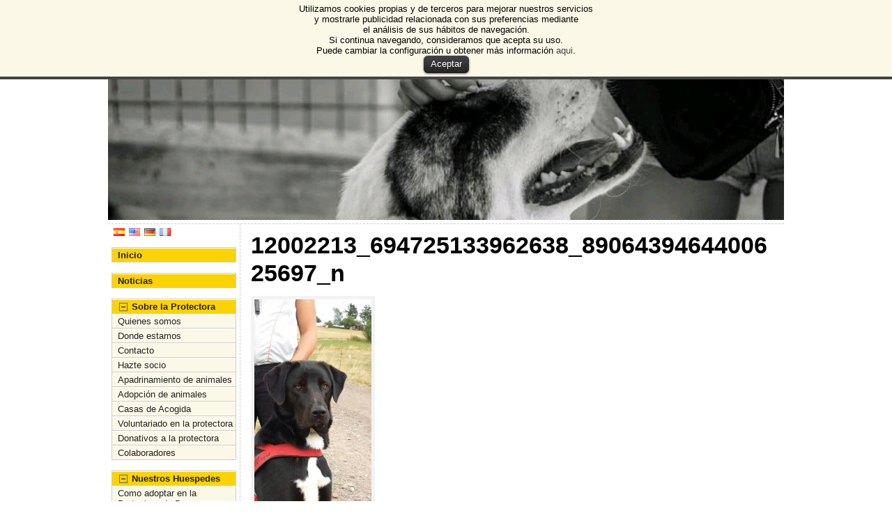

--- FILE ---
content_type: text/html; charset=UTF-8
request_url: https://protectoraburgos.es/nuestros-huespedes/otros-huespedes/los-que-ya-encontraron-familia/12002213_694725133962638_8906439464400625697_n/
body_size: 15369
content:
<!DOCTYPE html PUBLIC "-//W3C//DTD XHTML 1.0 Transitional//EN" "http://www.w3.org/TR/xhtml1/DTD/xhtml1-transitional.dtd">
<html xmlns="http://www.w3.org/1999/xhtml" lang="es">
<head>
<meta http-equiv="Content-Type" content="text/html; charset=UTF-8" />
 <title>12002213_694725133962638_8906439464400625697_n - Protectora de Animales de Burgos</title> <link rel="shortcut icon" href="https://protectoraburgos.es/wp-content/ata-images/new-favicon.ico" />
<link rel="profile" href="http://gmpg.org/xfn/11" />
<link rel="pingback" href="https://protectoraburgos.es/xmlrpc.php" />

<!-- This site is optimized with the Yoast SEO plugin v4.1 - https://yoast.com/wordpress/plugins/seo/ -->
<link rel="canonical" href="https://protectoraburgos.es/nuestros-huespedes/otros-huespedes/los-que-ya-encontraron-familia/12002213_694725133962638_8906439464400625697_n/" />
<!-- / Yoast SEO plugin. -->

<link rel='dns-prefetch' href='//static.addtoany.com' />
<link rel='dns-prefetch' href='//s.w.org' />
<link rel="alternate" type="application/rss+xml" title="Protectora de Animales de Burgos &raquo; Feed" href="https://protectoraburgos.es/feed/" />
<link rel="alternate" type="application/rss+xml" title="Protectora de Animales de Burgos &raquo; Feed de los comentarios" href="https://protectoraburgos.es/comments/feed/" />
<link rel="alternate" type="application/rss+xml" title="Protectora de Animales de Burgos &raquo; Comentario 12002213_694725133962638_8906439464400625697_n del feed" href="https://protectoraburgos.es/nuestros-huespedes/otros-huespedes/los-que-ya-encontraron-familia/12002213_694725133962638_8906439464400625697_n/feed/" />
		<script type="text/javascript">
			window._wpemojiSettings = {"baseUrl":"https:\/\/s.w.org\/images\/core\/emoji\/13.0.1\/72x72\/","ext":".png","svgUrl":"https:\/\/s.w.org\/images\/core\/emoji\/13.0.1\/svg\/","svgExt":".svg","source":{"concatemoji":"https:\/\/protectoraburgos.es\/wp-includes\/js\/wp-emoji-release.min.js?ver=56d39ba5bbf4e8d0ef9dd8f699b83869"}};
			!function(e,a,t){var n,r,o,i=a.createElement("canvas"),p=i.getContext&&i.getContext("2d");function s(e,t){var a=String.fromCharCode;p.clearRect(0,0,i.width,i.height),p.fillText(a.apply(this,e),0,0);e=i.toDataURL();return p.clearRect(0,0,i.width,i.height),p.fillText(a.apply(this,t),0,0),e===i.toDataURL()}function c(e){var t=a.createElement("script");t.src=e,t.defer=t.type="text/javascript",a.getElementsByTagName("head")[0].appendChild(t)}for(o=Array("flag","emoji"),t.supports={everything:!0,everythingExceptFlag:!0},r=0;r<o.length;r++)t.supports[o[r]]=function(e){if(!p||!p.fillText)return!1;switch(p.textBaseline="top",p.font="600 32px Arial",e){case"flag":return s([127987,65039,8205,9895,65039],[127987,65039,8203,9895,65039])?!1:!s([55356,56826,55356,56819],[55356,56826,8203,55356,56819])&&!s([55356,57332,56128,56423,56128,56418,56128,56421,56128,56430,56128,56423,56128,56447],[55356,57332,8203,56128,56423,8203,56128,56418,8203,56128,56421,8203,56128,56430,8203,56128,56423,8203,56128,56447]);case"emoji":return!s([55357,56424,8205,55356,57212],[55357,56424,8203,55356,57212])}return!1}(o[r]),t.supports.everything=t.supports.everything&&t.supports[o[r]],"flag"!==o[r]&&(t.supports.everythingExceptFlag=t.supports.everythingExceptFlag&&t.supports[o[r]]);t.supports.everythingExceptFlag=t.supports.everythingExceptFlag&&!t.supports.flag,t.DOMReady=!1,t.readyCallback=function(){t.DOMReady=!0},t.supports.everything||(n=function(){t.readyCallback()},a.addEventListener?(a.addEventListener("DOMContentLoaded",n,!1),e.addEventListener("load",n,!1)):(e.attachEvent("onload",n),a.attachEvent("onreadystatechange",function(){"complete"===a.readyState&&t.readyCallback()})),(n=t.source||{}).concatemoji?c(n.concatemoji):n.wpemoji&&n.twemoji&&(c(n.twemoji),c(n.wpemoji)))}(window,document,window._wpemojiSettings);
		</script>
		<style type="text/css">
img.wp-smiley,
img.emoji {
	display: inline !important;
	border: none !important;
	box-shadow: none !important;
	height: 1em !important;
	width: 1em !important;
	margin: 0 .07em !important;
	vertical-align: -0.1em !important;
	background: none !important;
	padding: 0 !important;
}
</style>
	<link rel='stylesheet' id='wp-post-styling-css'  href='https://protectoraburgos.es/wp-content/plugins/wp-post-styling/css/wp-post-styling.css?ver=56d39ba5bbf4e8d0ef9dd8f699b83869' type='text/css' media='all' />
<link rel='stylesheet' id='wp-block-library-css'  href='https://protectoraburgos.es/wp-includes/css/dist/block-library/style.min.css?ver=56d39ba5bbf4e8d0ef9dd8f699b83869' type='text/css' media='all' />
<link rel='stylesheet' id='catablog-stylesheet-css'  href='https://protectoraburgos.es/wp-content/plugins/catablog/css/catablog.css?ver=1.6.3' type='text/css' media='all' />
<link rel='stylesheet' id='cookielawinfo-style-css'  href='https://protectoraburgos.es/wp-content/plugins/cookie-law-info/css/cli-style.css?ver=1.5.2' type='text/css' media='all' />
<link rel='stylesheet' id='addtoany-css'  href='https://protectoraburgos.es/wp-content/plugins/add-to-any/addtoany.min.css?ver=1.16' type='text/css' media='all' />
<link rel='stylesheet' id='wp_dlmp_styles-css'  href='https://protectoraburgos.es/wp-content/plugins/download-monitor/page-addon/styles.css?ver=56d39ba5bbf4e8d0ef9dd8f699b83869' type='text/css' media='all' />
<link rel='stylesheet' id='flags_tpw_flags-css'  href='https://protectoraburgos.es/wp-content/plugins/transposh-translation-filter-for-wordpress/widgets/flags/tpw_flags.css?ver=0.9.2' type='text/css' media='all' />
<script type='text/javascript' src='https://protectoraburgos.es/wp-includes/js/jquery/jquery.min.js?ver=3.5.1' id='jquery-core-js'></script>
<script type='text/javascript' src='https://protectoraburgos.es/wp-includes/js/jquery/jquery-migrate.min.js?ver=3.3.2' id='jquery-migrate-js'></script>
<script type='text/javascript' src='https://protectoraburgos.es/wp-content/plugins/jquery-vertical-accordion-menu/js/jquery.hoverIntent.minified.js?ver=56d39ba5bbf4e8d0ef9dd8f699b83869' id='jqueryhoverintent-js'></script>
<script type='text/javascript' src='https://protectoraburgos.es/wp-content/plugins/jquery-vertical-accordion-menu/js/jquery.cookie.js?ver=56d39ba5bbf4e8d0ef9dd8f699b83869' id='jquerycookie-js'></script>
<script type='text/javascript' src='https://protectoraburgos.es/wp-content/plugins/jquery-vertical-accordion-menu/js/jquery.dcjqaccordion.2.9.js?ver=56d39ba5bbf4e8d0ef9dd8f699b83869' id='dcjqaccordion-js'></script>
<script type='text/javascript' id='addtoany-core-js-before'>
window.a2a_config=window.a2a_config||{};a2a_config.callbacks=[];a2a_config.overlays=[];a2a_config.templates={};a2a_localize = {
	Share: "Compartir",
	Save: "Guardar",
	Subscribe: "Suscribir",
	Email: "Correo electrónico",
	Bookmark: "Marcador",
	ShowAll: "Mostrar todo",
	ShowLess: "Mostrar menos",
	FindServices: "Encontrar servicio(s)",
	FindAnyServiceToAddTo: "Encuentra al instante cualquier servicio para añadir a",
	PoweredBy: "Funciona con",
	ShareViaEmail: "Compartir por correo electrónico",
	SubscribeViaEmail: "Suscribirse a través de correo electrónico",
	BookmarkInYourBrowser: "Añadir a marcadores de tu navegador",
	BookmarkInstructions: "Presiona «Ctrl+D» o «\u2318+D» para añadir esta página a marcadores",
	AddToYourFavorites: "Añadir a tus favoritos",
	SendFromWebOrProgram: "Enviar desde cualquier dirección o programa de correo electrónico ",
	EmailProgram: "Programa de correo electrónico",
	More: "Más&#8230;",
	ThanksForSharing: "¡Gracias por compartir!",
	ThanksForFollowing: "¡Gracias por seguirnos!"
};
</script>
<script type='text/javascript' defer src='https://static.addtoany.com/menu/page.js' id='addtoany-core-js'></script>
<script type='text/javascript' defer src='https://protectoraburgos.es/wp-content/plugins/add-to-any/addtoany.min.js?ver=1.1' id='addtoany-jquery-js'></script>
<script type='text/javascript' src='https://protectoraburgos.es/wp-content/plugins/catablog/js/catablog.lightbox.js?ver=1.6.3' id='catablog-lightbox-js'></script>
<script type='text/javascript' src='https://protectoraburgos.es/wp-content/plugins/cookie-law-info/js/cookielawinfo.js?ver=1.5.2' id='cookie-law-info-script-js'></script>
<script type='text/javascript' src='https://protectoraburgos.es/wp-content/themes/atahualpa/js/DD_roundies.js?ver=0.0.2a' id='ddroundies-js'></script>
<script type='text/javascript' src='https://protectoraburgos.es/wp-content/themes/atahualpa/js/jquery.cross-slide.js?ver=0.3.2' id='crossslide-js'></script>
<script type='text/javascript' src='https://protectoraburgos.es/wp-content/plugins/vslider/js/vslider.js?ver=56d39ba5bbf4e8d0ef9dd8f699b83869' id='vslider-js'></script>
<link rel="https://api.w.org/" href="https://protectoraburgos.es/wp-json/" /><link rel="alternate" type="application/json" href="https://protectoraburgos.es/wp-json/wp/v2/media/3983" /><link rel="EditURI" type="application/rsd+xml" title="RSD" href="https://protectoraburgos.es/xmlrpc.php?rsd" />
<link rel="wlwmanifest" type="application/wlwmanifest+xml" href="https://protectoraburgos.es/wp-includes/wlwmanifest.xml" /> 
<link rel='shortlink' href='https://protectoraburgos.es/?p=3983' />
<link rel="alternate" type="application/json+oembed" href="https://protectoraburgos.es/wp-json/oembed/1.0/embed?url=https%3A%2F%2Fprotectoraburgos.es%2Fnuestros-huespedes%2Fotros-huespedes%2Flos-que-ya-encontraron-familia%2F12002213_694725133962638_8906439464400625697_n%2F" />
<link rel="alternate" type="text/xml+oembed" href="https://protectoraburgos.es/wp-json/oembed/1.0/embed?url=https%3A%2F%2Fprotectoraburgos.es%2Fnuestros-huespedes%2Fotros-huespedes%2Flos-que-ya-encontraron-familia%2F12002213_694725133962638_8906439464400625697_n%2F&#038;format=xml" />
<!-- CataBlog 1.6.3 LightBox Styles | http://catablog.illproductions.com/ -->
<style type='text/css'>
  .catablog-row {min-height:100px; height:auto !important; height:100px;} .catablog-image {width:100px;} .catablog-title {margin:0 0 0 110px !important;} .catablog-description {margin:0 0 0 110px; !important} .catablog-images-column {width:100px;}  .catablog-gallery.catablog-row {width:100px; height:100px;} .catablog-gallery.catablog-row .catablog-image {width:100px; height:100px;} .catablog-gallery.catablog-row .catablog-image img {width:100px; height:100px;} .catablog-gallery.catablog-row .catablog-title {width:90px;}
</style>
	<style type='text/css'>
	.download-info .download-button {
		background-image: url(https://protectoraburgos.es/wp-content/plugins/download-monitor/page-addon/downloadbutton.gif);
	}
	.download-info .more-button {
		background-image: url(https://protectoraburgos.es/wp-content/plugins/download-monitor/page-addon/morebutton.gif);
	}
	</style>
<link rel="alternate" hreflang="en" href="/nuestros-huespedes/otros-huespedes/los-que-ya-encontraron-familia/12002213_694725133962638_8906439464400625697_n/?lang=en"/><link rel="alternate" hreflang="de" href="/nuestros-huespedes/otros-huespedes/los-que-ya-encontraron-familia/12002213_694725133962638_8906439464400625697_n/?lang=de"/><link rel="alternate" hreflang="fr" href="/nuestros-huespedes/otros-huespedes/los-que-ya-encontraron-familia/12002213_694725133962638_8906439464400625697_n/?lang=fr"/><script type="text/javascript">
(function(url){
	if(/(?:Chrome\/26\.0\.1410\.63 Safari\/537\.31|WordfenceTestMonBot)/.test(navigator.userAgent)){ return; }
	var addEvent = function(evt, handler) {
		if (window.addEventListener) {
			document.addEventListener(evt, handler, false);
		} else if (window.attachEvent) {
			document.attachEvent('on' + evt, handler);
		}
	};
	var removeEvent = function(evt, handler) {
		if (window.removeEventListener) {
			document.removeEventListener(evt, handler, false);
		} else if (window.detachEvent) {
			document.detachEvent('on' + evt, handler);
		}
	};
	var evts = 'contextmenu dblclick drag dragend dragenter dragleave dragover dragstart drop keydown keypress keyup mousedown mousemove mouseout mouseover mouseup mousewheel scroll'.split(' ');
	var logHuman = function() {
		if (window.wfLogHumanRan) { return; }
		window.wfLogHumanRan = true;
		var wfscr = document.createElement('script');
		wfscr.type = 'text/javascript';
		wfscr.async = true;
		wfscr.src = url + '&r=' + Math.random();
		(document.getElementsByTagName('head')[0]||document.getElementsByTagName('body')[0]).appendChild(wfscr);
		for (var i = 0; i < evts.length; i++) {
			removeEvent(evts[i], logHuman);
		}
	};
	for (var i = 0; i < evts.length; i++) {
		addEvent(evts[i], logHuman);
	}
})('//protectoraburgos.es/?wordfence_lh=1&hid=A509292FBA0E009DE2B680B65F224304');
</script><style type="text/css">body{text-align:center;margin:0;padding:0;font-family:tahoma,arial,sans-serif;font-size:0.8em;color:#000000;background:#ffffff}a:link,a:visited,a:active{color:#1E02FC;font-weight:bold;text-decoration:none;}a:hover{color:#CC0000;font-weight:bold;text-decoration:underline}ul,ol,dl,p,h1,h2,h3,h4,h5,h6{margin-top:10px;margin-bottom:10px;padding-top:0;padding-bottom:0;}ul ul,ul ol,ol ul,ol ol{margin-top:0;margin-bottom:0}code,pre{font-family:"Courier New",Courier,monospace;font-size:1em}pre{overflow:auto;word-wrap:normal;padding-bottom:1.5em;overflow-y:hidden;width:99%}abbr[title],acronym[title]{border-bottom:1px dotted}hr{display:block;height:2px;border:none;margin:0.5em auto;color:#cccccc;background-color:#cccccc}table{font-size:1em;}div.post,ul.commentlist li,ol.commentlist li{word-wrap:break-word;}pre,.wp_syntax{word-wrap:normal;}div#wrapper{text-align:center;margin-left:auto;margin-right:auto;display:block;width:970px}div#container{padding:0;width:auto;margin-left:auto;margin-right:auto;text-align:left;display:block}table#layout{font-size:100%;width:100%;table-layout:fixed}.colone{width:190px}.colone-inner{width:190px}.coltwo{width:100% }.colthree-inner{width:190px}.colthree{width:190px}td#header{width:auto;padding:0}table#logoarea,table#logoarea tr,table#logoarea td{margin:0;padding:0;background:none;border:0}table#logoarea{width:100%;border-spacing:0px}img.logo{display:block;margin:0 10px 0 0}td.logoarea-logo{width:1%}h1.blogtitle,h2.blogtitle{ display:block;margin:0;padding:0;letter-spacing:-1px;line-height:1.0em;font-family:tahoma,arial,sans-serif;font-size:240%;font-smooth:always}h1.blogtitle a:link,h1.blogtitle a:visited,h1.blogtitle a:active,h2.blogtitle a:link,h2.blogtitle a:visited,h2.blogtitle a:active{ text-decoration:none;color:#666666;font-weight:bold;font-smooth:always}h1.blogtitle a:hover,h2.blogtitle a:hover{ text-decoration:none;color:#000000;font-weight:bold}p.tagline{margin:0;padding:0;font-size:1.2em;font-weight:bold;color:#666666}td.feed-icons{white-space:nowrap;}div.rss-box{height:1%;display:block;padding:10px 0 10px 10px;margin:0;width:280px}a.comments-icon{height:22px;line-height:22px;margin:0 5px 0 5px;padding-left:22px;display:block;text-decoration:none;float:right;white-space:nowrap}a.comments-icon:link,a.comments-icon:active,a.comments-icon:visited{background:transparent url(https://protectoraburgos.es/wp-content/themes/atahualpa/images/comment-gray.png) no-repeat scroll center left}a.comments-icon:hover{background:transparent url(https://protectoraburgos.es/wp-content/themes/atahualpa/images/comment.png) no-repeat scroll center left}a.posts-icon{height:22px;line-height:22px;margin:0 5px 0 0;padding-left:20px;display:block;text-decoration:none;float:right;white-space:nowrap}a.posts-icon:link,a.posts-icon:active,a.posts-icon:visited{background:transparent url(https://protectoraburgos.es/wp-content/themes/atahualpa/images/rss-gray.png) no-repeat scroll center left}a.posts-icon:hover{background:transparent url(https://protectoraburgos.es/wp-content/themes/atahualpa/images/rss.png) no-repeat scroll center left}a.email-icon{height:22px;line-height:22px;margin:0 5px 0 5px;padding-left:24px;display:block;text-decoration:none;float:right;white-space:nowrap}a.email-icon:link,a.email-icon:active,a.email-icon:visited{background:transparent url(https://protectoraburgos.es/wp-content/themes/atahualpa/images/email-gray.png) no-repeat scroll center left}a.email-icon:hover{background:transparent url(https://protectoraburgos.es/wp-content/themes/atahualpa/images/email.png) no-repeat scroll center left}td.search-box{height:1%}div.searchbox{height:35px;border:1px dashed #cccccc;border-bottom:0;width:200px;margin:0;padding:0}div.searchbox-form{margin:5px 10px 5px 10px}div.horbar1,div.horbar2{font-size:1px;clear:both;display:block;position:relative;padding:0;margin:0}div.horbar1{height:5px;background:#ffffff;border-top:dashed 1px #cccccc}div.horbar2{height:5px;background:#ffffff;border-bottom:dashed 1px #cccccc}div.header-image-container{position:relative;margin:0;padding:0;height:240px;}div.opacityleft{position:absolute;z-index:2;top:0;left:0;background-color:#FFFFFF;height:240px;width:0px;filter:alpha(opacity=40);opacity:.40}div.opacityright{position:absolute;z-index:2;top:0;right:0;background-color:#FFFFFF;height:240px;width:0px;filter:alpha(opacity=40);opacity:.40}a.divclick:link,a.divclick:visited,a.divclick:active,a.divclick:hover{width:100%;height:100%;display:block;text-decoration:none}td#left{vertical-align:top;border-right:dashed 1px #CCCCCC;padding:5px 5px 5px 5px;background:#ffffff}td#left-inner{vertical-align:top;border-right:dashed 1px #CCCCCC;padding:5px 5px 5px 5px;background:#ffffff}td#right{vertical-align:top;border-left:dashed 1px #CCCCCC;padding:5px 5px 5px 5px;background:#ffffff}td#right-inner{vertical-align:top;border-left:dashed 1px #CCCCCC;padding:5px 5px 5px 5px;background:#ffffff}td#middle{vertical-align:top;width:100%;padding:10px 15px}td#footer{width:auto;background-color:#ffffff;border-top:dashed 1px #cccccc;padding:10px;text-align:center;color:#777777;font-size:95%}td#footer a:link,td#footer a:visited,td#footer a:active{text-decoration:none;color:#777777;font-weight:normal}td#footer a:hover{text-decoration:none;color:#777777;font-weight:normal}div.widget{display:block;width:auto;margin:0 0 15px 0}div.widget-title{display:block;width:auto}div.widget-title h3,td#left h3.tw-widgettitle,td#right h3.tw-widgettitle,td#left ul.tw-nav-list,td#right ul.tw-nav-list{padding:0;margin:0;font-size:1.6em;font-weight:bold}div.widget ul,div.textwidget{display:block;width:auto}div.widget select{width:98%;margin-top:5px;}div.widget ul{list-style-type:none;margin:0;padding:0;width:auto}div.widget ul li{display:block;margin:2px 0 2px 0px;padding:0 0 0 5px;border-left:solid 7px #cccccc}div.widget ul li:hover,div.widget ul li.sfhover{display:block;width:auto;border-left:solid 7px #000000;}div.widget ul li ul li{margin:2px 0 2px 5px;padding:0 0 0 5px;border-left:solid 7px #cccccc;}div.widget ul li ul li:hover,div.widget ul li ul li.sfhover{border-left:solid 7px #000000;}div.widget ul li ul li ul li{margin:2px 0 2px 5px;padding:0 0 0 5px;border-left:solid 7px #cccccc;}div.widget ul li ul li ul li:hover,div.widget ul li ul li ul li.sfhover{border-left:solid 7px #000000;}div.widget a:link,div.widget a:visited,div.widget a:active,div.widget td a:link,div.widget td a:visited,div.widget td a:active,div.widget ul li a:link,div.widget ul li a:visited,div.widget ul li a:active{text-decoration:none;font-weight:normal;color:#666666;font-weight:normal;}div.widget ul li ul li a:link,div.widget ul li ul li a:visited,div.widget ul li ul li a:active{color:#666666;font-weight:normal;}div.widget ul li ul li ul li a:link,div.widget ul li ul li ul li a:visited,div.widget ul li ul li ul li a:active{color:#666666;font-weight:normal;}div.widget a:hover,div.widget ul li a:hover{color:#000000;}div.widget ul li ul li a:hover{color:#000000;}div.widget ul li ul li ul li a:hover{color:#000000;}div.widget ul li a:link,div.widget ul li a:visited,div.widget ul li a:active,div.widget ul li a:hover{display:inline}* html div.widget ul li a:link,* html div.widget ul li a:visited,* html div.widget ul li a:active,* html div.widget ul li a:hover{height:1%; } div.widget_nav_menu ul li,div.widget_pages ul li,div.widget_categories ul li{border-left:0 !important;padding:0 !important}div.widget_nav_menu ul li a:link,div.widget_nav_menu ul li a:visited,div.widget_nav_menu ul li a:active,div.widget_pages ul li a:link,div.widget_pages ul li a:visited,div.widget_pages ul li a:active,div.widget_categories ul li a:link,div.widget_categories ul li a:visited,div.widget_categories ul li a:active{padding:0 0 0 5px;border-left:solid 7px #cccccc}div.widget_nav_menu ul li a:hover,div.widget_pages ul li a:hover,div.widget_categories ul li a:hover{border-left:solid 7px #000000;}div.widget_nav_menu ul li ul li a:link,div.widget_nav_menu ul li ul li a:visited,div.widget_nav_menu ul li ul li a:active,div.widget_pages ul li ul li a:link,div.widget_pages ul li ul li a:visited,div.widget_pages ul li ul li a:active,div.widget_categories ul li ul li a:link,div.widget_categories ul li ul li a:visited,div.widget_categories ul li ul li a:active{padding:0 0 0 5px;border-left:solid 7px #cccccc}div.widget_nav_menu ul li ul li a:hover,div.widget_pages ul li ul li a:hover,div.widget_categories ul li ul li a:hover{border-left:solid 7px #000000;}div.widget_nav_menu ul li ul li ul li a:link,div.widget_nav_menu ul li ul li ul li a:visited,div.widget_nav_menu ul li ul li ul li a:active,div.widget_pages ul li ul li ul li a:link,div.widget_pages ul li ul li ul li a:visited,div.widget_pages ul li ul li ul li a:active,div.widget_categories ul li ul li ul li a:link,div.widget_categories ul li ul li ul li a:visited,div.widget_categories ul li ul li ul li a:active{padding:0 0 0 5px;border-left:solid 7px #cccccc}div.widget_nav_menu ul li ul li ul li a:hover,div.widget_pages ul li ul li ul li a:hover,div.widget_categories ul li ul li ul li a:hover{border-left:solid 7px #000000;}div.widget_nav_menu ul li a:link,div.widget_nav_menu ul li a:active,div.widget_nav_menu ul li a:visited,div.widget_nav_menu ul li a:hover,div.widget_pages ul li a:link,div.widget_pages ul li a:active,div.widget_pages ul li a:visited,div.widget_pages ul li a:hover{display:block !important}div.widget_categories ul li a:link,div.widget_categories ul li a:active,div.widget_categories ul li a:visited,div.widget_categories ul li a:hover{display:inline !important}table.subscribe{width:100%}table.subscribe td.email-text{padding:0 0 5px 0;vertical-align:top}table.subscribe td.email-field{padding:0;width:100%}table.subscribe td.email-button{padding:0 0 0 5px}table.subscribe td.post-text{padding:7px 0 0 0;vertical-align:top}table.subscribe td.comment-text{padding:7px 0 0 0;vertical-align:top}div.post,div.page{display:block;margin:0 0 30px 0}div.sticky{background:#eee url('<?php bloginfo('template_directory');?>/images/sticky.gif') 99% 5% no-repeat;border:dashed 1px #cccccc;padding:10px}div.post-kicker{margin:0 0 5px 0}div.post-kicker a:link,div.post-kicker a:visited,div.post-kicker a:active{color:#000000;text-decoration:none;text-transform:uppercase}div.post-kicker a:hover{color:#cc0000}div.post-headline{}div.post-headline h1,div.post-headline h2{ margin:0; padding:0;padding:0;margin:0}div.post-headline h2 a:link,div.post-headline h2 a:visited,div.post-headline h2 a:active,div.post-headline h1 a:link,div.post-headline h1 a:visited,div.post-headline h1 a:active{color:#666666;text-decoration:none}div.post-headline h2 a:hover,div.post-headline h1 a:hover{color:#000000;text-decoration:none}div.post-byline{margin:5px 0 10px 0}div.post-byline a:link,div.post-byline a:visited,div.post-byline a:active{}div.post-byline a:hover{}div.post-bodycopy{}div.post-bodycopy p{margin:1em 0;padding:0;display:block}div.post-pagination{}div.post-footer{clear:both;display:block;margin:0;padding:5px;background:#eeeeee;color:#666;line-height:18px}div.post-footer a:link,div.post-footer a:visited,div.post-footer a:active{color:#333;font-weight:normal;text-decoration:none}div.post-footer a:hover{color:#333;font-weight:normal;text-decoration:underline}div.post-kicker img,div.post-byline img,div.post-footer img{border:0;padding:0;margin:0 0 -1px 0;background:none}span.post-ratings{display:inline-block;width:auto;white-space:nowrap}div.navigation-top{margin:0 0 10px 0;padding:0 0 10px 0;border-bottom:dashed 1px #cccccc}div.navigation-middle{margin:10px 0 20px 0;padding:10px 0 10px 0;border-top:dashed 1px #cccccc;border-bottom:dashed 1px #cccccc}div.navigation-bottom{margin:20px 0 0 0;padding:10px 0 0 0;border-top:dashed 1px #cccccc}div.navigation-comments-above{margin:0 0 10px 0;padding:5px 0 5px 0}div.navigation-comments-below{margin:0 0 10px 0;padding:5px 0 5px 0}div.older{float:left;width:48%;text-align:left;margin:0;padding:0}div.newer{float:right;width:48%;text-align:right;margin:0;padding:0;}div.older-home{float:left;width:44%;text-align:left;margin:0;padding:0}div.newer-home{float:right;width:44%;text-align:right;margin:0;padding:0;}div.home{float:left;width:8%;text-align:center;margin:0;padding:0}form,.feedburner-email-form{margin:0;padding:0;}fieldset{border:1px solid #cccccc;width:auto;padding:0.35em 0.625em 0.75em;display:block;}legend{color:#000000;background:#f4f4f4;border:1px solid #cccccc;padding:2px 6px;margin-bottom:15px;}form p{margin:5px 0 0 0;padding:0;}div.xhtml-tags p{margin:0}label{margin-right:0.5em;font-family:arial;cursor:pointer;}input.text,input.textbox,input.password,input.file,input.TextField,textarea{padding:3px;color:#000000;border-top:solid 1px #333333;border-left:solid 1px #333333;border-right:solid 1px #999999;border-bottom:solid 1px #cccccc;background:url(https://protectoraburgos.es/wp-content/themes/atahualpa/images/inputbackgr.gif) top left no-repeat}textarea{width:96%;}input.inputblur{color:#777777;width:95%}input.inputfocus{color:#000000;width:95%}input.highlight,textarea.highlight{background:#e8eff7;border-color:#37699f}.button,.Button,input[type=submit]{padding:0 2px;height:24px;line-height:16px;background-color:#777777;color:#ffffff;border:solid 2px #555555;font-weight:bold}input.buttonhover{padding:0 2px;cursor:pointer;background-color:#6b9c6b;color:#ffffff;border:solid 2px #496d49}form#commentform input#submit{ padding:0 .25em; overflow:visible}form#commentform input#submit[class]{width:auto}form#commentform input#submit{padding:4px 10px 4px 10px;font-size:1.2em;line-height:1.5em;height:36px}table.searchform{width:100%}table.searchform td.searchfield{padding:0;width:100%}table.searchform td.searchbutton{padding:0 0 0 5px}table.searchform td.searchbutton input{padding:0 0 0 5px}blockquote{height:1%;display:block;clear:both;color:#555555;padding:1em 1em;background:#f4f4f4;border:solid 1px #e1e1e1}blockquote blockquote{height:1%;display:block;clear:both;color:#444444;padding:1em 1em;background:#e1e1e1;border:solid 1px #d3d3d3}div.post table{border-collapse:collapse;margin:10px 0}div.post table caption{width:auto;margin:0 auto;background:#eeeeee;border:#999999;padding:4px 8px;color:#666666}div.post table th{background:#888888;color:#ffffff;font-weight:bold;font-size:90%;padding:4px 8px;border:solid 1px #ffffff;text-align:left}div.post table td{padding:4px 8px;background-color:#ffffff;text-align:left}div.post table tfoot td{}div.post table tr.alt td{}div.post table tr.over td{}#calendar_wrap{padding:0;border:none}table#wp-calendar{width:100%;font-size:90%;border-collapse:collapse;background-color:#ffffff;margin:0 auto}table#wp-calendar caption{width:auto;background:#eeeeee;border:none;;padding:3px;margin:0 auto;font-size:1em}table#wp-calendar th{border:solid 1px #eeeeee;background-color:#999999;color:#ffffff;font-weight:bold;padding:2px;text-align:center}table#wp-calendar td{padding:0;line-height:18px;background-color:#ffffff;border:1px solid #dddddd;text-align:center}table#wp-calendar tfoot td{border:solid 1px #eeeeee;background-color:#eeeeee}table#wp-calendar td a{display:block;background-color:#eeeeee;width:100%;height:100%;padding:0}div#respond{margin:25px 0;padding:25px;background:#eee;-moz-border-radius:8px;-khtml-border-radius:8px;-webkit-border-radius:8px;border-radius:8px}p.thesetags{margin:10px 0}h3.reply,h3#reply-title{margin:0;padding:0 0 10px 0}ol.commentlist{margin:15px 0 25px 0;list-style-type:none;padding:0;display:block;border-top:dotted 1px #cccccc}ol.commentlist li{padding:15px 10px;display:block;height:1%;margin:0;background-color:#ffffff;border-bottom:dotted 1px #cccccc}ol.commentlist li.alt{display:block;height:1%;background-color:#eeeeee;border-bottom:dotted 1px #cccccc}ol.commentlist li.authorcomment{display:block;height:1%;background-color:#ffecec}ol.commentlist span.authorname{font-weight:bold;font-size:110%}ol.commentlist span.commentdate{color:#666666;font-size:90%;margin-bottom:5px;display:block}ol.commentlist span.editcomment{display:block}ol.commentlist li p{margin:2px 0 5px 0}div.comment-number{float:right;font-size:2em;line-height:2em;font-family:georgia,serif;font-weight:bold;color:#ddd;margin:-10px 0 0 0;position:relative;height:1%}div.comment-number a:link,div.comment-number a:visited,div.comment-number a:active{color:#ccc}textarea#comment{width:98%;margin:10px 0;display:block}ul.commentlist{margin:15px 0 15px 0;list-style-type:none;padding:0;display:block;border-top:dotted 1px #cccccc}ul.commentlist ul{margin:0;border:none;list-style-type:none;padding:0}ul.commentlist li{padding:0; margin:0;display:block;clear:both;height:1%;}ul.commentlist ul.children li{ margin-left:30px}ul.commentlist div.comment-container{padding:10px;margin:0}ul.children div.comment-container{background-color:transparent;border:dotted 1px #ccc;padding:10px;margin:0 10px 8px 0; border-radius:5px}ul.children div.bypostauthor{}ul.commentlist li.thread-even{background-color:#ffffff;border-bottom:dotted 1px #cccccc}ul.commentlist li.thread-odd{background-color:#eeeeee;border-bottom:dotted 1px #cccccc}ul.commentlist div.bypostauthor{background-color:#ffecec}ul.children div.bypostauthor{border:dotted 1px #ffbfbf}ul.commentlist span.authorname{font-size:110%}div.comment-meta a:link,div.comment-meta a:visited,div.comment-meta a:active,div.comment-meta a:hover{font-weight:normal}div#cancel-comment-reply{margin:-5px 0 10px 0}div.comment-number{float:right;font-size:2em;line-height:2em;font-family:georgia,serif;font-weight:bold;color:#ddd;margin:-10px 0 0 0;position:relative;height:1%}div.comment-number a:link,div.comment-number a:visited,div.comment-number a:active{color:#ccc}.page-numbers{padding:2px 6px;border:solid 1px #000000;border-radius:6px}span.current{background:#ddd}a.prev,a.next{border:none}a.page-numbers:link,a.page-numbers:visited,a.page-numbers:active{text-decoration:none;color:#1E02FC;border-color:#1E02FC}a.page-numbers:hover{text-decoration:none;color:#CC0000;border-color:#CC0000}div.xhtml-tags{display:none}abbr em{border:none !important;border-top:dashed 1px #aaa !important;display:inline-block !important;background:url(https://protectoraburgos.es/wp-content/themes/atahualpa/images/commentluv.gif) 0% 90% no-repeat;margin-top:8px;padding:5px 5px 2px 20px !important;font-style:normal}p.subscribe-to-comments{margin-bottom:10px}div#gsHeader{display:none;}div.g2_column{margin:0 !important;width:100% !important;font-size:1.2em}div#gsNavBar{border-top-width:0 !important}p.giDescription{font-size:1.2em;line-height:1 !important}p.giTitle{margin:0.3em 0 !important;font-size:1em;font-weight:normal;color:#666}div#wp-email img{border:0;padding:0}div#wp-email input,div#wp-email textarea{margin-top:5px;margin-bottom:2px}div#wp-email p{margin-bottom:10px}input#wp-email-submit{ padding:0; font-size:30px; height:50px; line-height:50px; overflow:visible;}img.WP-EmailIcon{ vertical-align:text-bottom !important}.tw-accordion .tw-widgettitle,.tw-accordion .tw-widgettitle:hover,.tw-accordion .tw-hovered,.tw-accordion .selected,.tw-accordion .selected:hover{ background:transparent !important; background-image:none !important}.tw-accordion .tw-widgettitle span{ padding-left:0 !important}.tw-accordion h3.tw-widgettitle{border-bottom:solid 1px #ccc}.tw-accordion h3.selected{border-bottom:none}td#left .without_title,td#right .without_title{ margin-top:0;margin-bottom:0}ul.tw-nav-list{border-bottom:solid 1px #999;display:block;margin-bottom:5px !important}td#left ul.tw-nav-list li,td#right ul.tw-nav-list li{padding:0 0 1px 0;margin:0 0 -1px 5px; border:solid 1px #ccc;border-bottom:none;border-radius:5px;border-bottom-right-radius:0;border-bottom-left-radius:0;background:#eee}td#left ul.tw-nav-list li.ui-tabs-selected,td#right ul.tw-nav-list li.ui-tabs-selected{ background:none;border:solid 1px #999;border-bottom:solid 1px #fff !important}ul.tw-nav-list li a:link,ul.tw-nav-list li a:visited,ul.tw-nav-list li a:active,ul.tw-nav-list li a:hover{padding:0 8px !important;background:none;border-left:none !important;outline:none}td#left ul.tw-nav-list li.ui-tabs-selected a,td#left li.ui-tabs-selected a:hover,td#right ul.tw-nav-list li.ui-tabs-selected a,td#right li.ui-tabs-selected a:hover{ color:#000000; text-decoration:none;font-weight:bold;background:none !important;outline:none}td#left .ui-tabs-panel,td#right .ui-tabs-panel{ margin:0; padding:0}img{border:0}#dbem-location-map img{ background:none !important}.post img{padding:5px;border:solid 0px #dddddd;background-color:#f3f3f3;-moz-border-radius:1px;-khtml-border-radius:1px;-webkit-border-radius:1px;border-radius:1px}.post img.size-full{margin:5px 0 5px 0}.post img.alignleft{float:left;margin:10px 10px 5px 0;}.post img.alignright{float:right;margin:10px 0 5px 10px;}.post img.aligncenter{display:block;margin:10px auto}.aligncenter,div.aligncenter{ display:block; margin-left:auto; margin-right:auto}.alignleft,div.alignleft{float:left;margin:10px 10px 5px 0}.alignright,div.alignright{ float:right; margin:10px 0 5px 10px}div.archives-page img{border:0;padding:0;background:none;margin-bottom:0;vertical-align:-10%}.wp-caption{max-width:96%;width:auto 100%;height:auto;display:block;border:0px solid #dddddd;text-align:center;background-color:#f3f3f3;padding-top:4px;margin:10px 0 0 0;-moz-border-radius:1px;-khtml-border-radius:1px;-webkit-border-radius:1px;border-radius:1px}* html .wp-caption{height:100%;}.wp-caption img{ margin:0 !important; padding:0 !important; border:0 none !important}.wp-caption p.wp-caption-text{font-size:0.8em;line-height:13px;padding:2px 4px 5px;margin:0;color:#666666}img.wp-post-image{float:left;border:0;padding:0;background:none;margin:0 10px 5px 0}img.wp-smiley{ float:none;border:none !important;margin:0 1px -1px 1px;padding:0 !important;background:none !important}img.avatar{float:left;display:block;margin:0 8px 1px 0;padding:3px;border:solid 1px #ddd;background-color:#f3f3f3;-moz-border-radius:3px;-khtml-border-radius:3px;-webkit-border-radius:3px;border-radius:3px}#comment_quicktags{text-align:left;padding:10px 0 2px 0;display:block}#comment_quicktags input.ed_button{background:#f4f4f4;border:2px solid #cccccc;color:#444444;margin:2px 4px 2px 0;width:auto;padding:0 4px;height:24px;line-height:16px}#comment_quicktags input.ed_button_hover{background:#dddddd;border:2px solid #666666;color:#000000;margin:2px 4px 2px 0;width:auto;padding:0 4px;height:24px;line-height:16px;cursor:pointer}#comment_quicktags #ed_strong{font-weight:bold}#comment_quicktags #ed_em{font-style:italic}@media print{body{background:white;color:black;margin:0;font-size:10pt !important;font-family:arial,sans-serif;}div.post-footer{line-height:normal !important;color:#555 !important;font-size:9pt !important}a:link,a:visited,a:active,a:hover{text-decoration:underline !important;color:#000}h2{color:#000;font-size:14pt !important;font-weight:normal !important}h3{color:#000;font-size:12pt !important;}#header,#footer,.colone,.colone-inner,.colthree-inner,.colthree,.navigation,.navigation-top,.navigation-middle,.navigation-bottom,.wp-pagenavi-navigation,#comment,#respond,.remove-for-print{display:none}td#left,td#right,td#left-inner,td#right-inner{width:0;display:none}td#middle{width:100% !important;display:block}*:lang(en) td#left{ display:none}*:lang(en) td#right{ display:none}*:lang(en) td#left-inner{ display:none}*:lang(en) td#right-inner{ display:none}td#left:empty{ display:none}td#right:empty{ display:none}td#left-inner:empty{ display:none}td#right-inner:empty{ display:none}}ul.rMenu,ul.rMenu ul,ul.rMenu li,ul.rMenu a{display:block;margin:0;padding:0}ul.rMenu,ul.rMenu li,ul.rMenu ul{list-style:none}ul.rMenu ul{display:none}ul.rMenu li{position:relative;z-index:1}ul.rMenu li:hover{z-index:999}ul.rMenu li:hover > ul{display:block;position:absolute}ul.rMenu li:hover{background-position:0 0} ul.rMenu-hor li{float:left;width:auto}ul.rMenu-hRight li{float:right}ul.sub-menu li,ul.rMenu-ver li{float:none}.clearfix:after{ content:".";display:block;height:0;clear:both;visibility:hidden}.clearfix{min-width:0;display:inline-block;display:block}* html .clearfix{height:1%;}.clearboth{clear:both;height:1%;font-size:1%;line-height:1%;display:block;padding:0;margin:0}h1{font-size:34px;line-height:1.2;margin:0.3em 0 10px;}h2{font-size:28px;line-height:1.3;margin:1em 0 .2em;}h3{font-size:24px;line-height:1.3;margin:1em 0 .2em;}h4{font-size:19px;margin:1.33em 0 .2em;}h5{font-size:1.3em;margin:1.67em 0;font-weight:bold;}h6{font-size:1.15em;margin:1.67em 0;font-weight:bold;}#tr_credit{display:none}</style>
<script type="text/javascript">
//<![CDATA[



/* JQUERY */
jQuery(document).ready(function(){ 
    
   
  
	jQuery('div#imagecontainer')
	.crossSlide({sleep: 5,fade: 2},[
		{ src: 'https://protectoraburgos.es/wp-content/ata-images/header/cabecera_02.jpg' },
{ src: 'https://protectoraburgos.es/wp-content/ata-images/header/cabecera_04.jpg' },
{ src: 'https://protectoraburgos.es/wp-content/ata-images/header/cabecera_01.jpg' },
{ src: 'https://protectoraburgos.es/wp-content/ata-images/header/cabecera_06.jpg' },
{ src: 'https://protectoraburgos.es/wp-content/ata-images/header/cabecera_05.jpg' },
{ src: 'https://protectoraburgos.es/wp-content/ata-images/header/cabecera_03.jpg' }
	]);
	/*	
	.crossSlide({fade: 2},[
		{ src: 'https://protectoraburgos.es/wp-content/ata-images/header/cabecera_05.jpg', from: '40% 40%', to: '60% 60%', time: 3 },
{ src: 'https://protectoraburgos.es/wp-content/ata-images/header/cabecera_01.jpg', from: '40% 40%', to: '60% 60%', time: 3 },
{ src: 'https://protectoraburgos.es/wp-content/ata-images/header/cabecera_04.jpg', from: '40% 40%', to: '60% 60%', time: 3 },
{ src: 'https://protectoraburgos.es/wp-content/ata-images/header/cabecera_02.jpg', from: '40% 40%', to: '60% 60%', time: 3 },
{ src: 'https://protectoraburgos.es/wp-content/ata-images/header/cabecera_06.jpg', from: '40% 40%', to: '60% 60%', time: 3 },
{ src: 'https://protectoraburgos.es/wp-content/ata-images/header/cabecera_03.jpg', 
		from: '40% 40%', to: '60% 60%', time: 3
		}
 ]);	*/

	/* jQuery('ul#rmenu').superfish(); */
	/* jQuery('ul#rmenu').superfish().find('ul').bgIframe({opacity:false}); */
 
	/* For IE6 */
	if (jQuery.browser.msie && /MSIE 6\.0/i.test(window.navigator.userAgent) && !/MSIE 7\.0/i.test(window.navigator.userAgent) && !/MSIE 8\.0/i.test(window.navigator.userAgent)) {

		/* Max-width for images in IE6 */		
		var centerwidth = jQuery("td#middle").width(); 
		
		/* Images without caption */
		jQuery(".post img").each(function() { 
			var maxwidth = centerwidth - 10 + 'px';
			var imgwidth = jQuery(this).width(); 
			var imgheight = jQuery(this).height(); 
			var newimgheight = (centerwidth / imgwidth * imgheight) + 'px';	
			if (imgwidth > centerwidth) { 
				jQuery(this).css({width: maxwidth}); 
				jQuery(this).css({height: newimgheight}); 
			}
		});
		
		/* Images with caption */
		jQuery("div.wp-caption").each(function() { 
			var captionwidth = jQuery(this).width(); 
			var maxcaptionwidth = centerwidth + 'px';
			var captionheight = jQuery(this).height();
			var captionimgwidth =  jQuery("div.wp-caption img").width();
			var captionimgheight =  jQuery("div.wp-caption img").height();
			if (captionwidth > centerwidth) { 
				jQuery(this).css({width: maxcaptionwidth}); 
				var newcaptionheight = (centerwidth / captionwidth * captionheight) + 'px';
				var newcaptionimgheight = (centerwidth / captionimgwidth * captionimgheight) + 'px';
				jQuery(this).css({height: newcaptionheight}); 
				jQuery("div.wp-caption img").css({height: newcaptionimgheight}); 
				}
		});
		
		/* sfhover for LI:HOVER support in IE6: */
		jQuery("ul li").
			hover( function() {
					jQuery(this).addClass("sfhover")
				}, 
				function() {
					jQuery(this).removeClass("sfhover")
				} 
			); 

	/* End IE6 */
	}
	
	
	
	/* Since 3.7.8: Auto resize videos (embed and iframe elements) 
	TODO: Parse parent's dimensions only once per layout column, not per video
	*/
	function bfa_resize_video() {
		jQuery('embed, iframe').each( function() {
			var video = jQuery(this),
			videoWidth = video.attr('width'); // use the attr here, not width() or css()
			videoParent = video.parent(),
			videoParentWidth = parseFloat( videoParent.css( 'width' ) ),
			videoParentBorder = parseFloat( videoParent.css( 'border-left-width' ) ) 
										+  parseFloat( videoParent.css( 'border-right-width' ) ),
			videoParentPadding = parseFloat( videoParent.css( 'padding-left' ) ) 
										+  parseFloat( videoParent.css( 'padding-right' ) ),
			maxWidth = videoParentWidth - videoParentBorder - videoParentPadding;

			if( videoWidth > maxWidth ) {
				var videoHeight = video.attr('height'),
				videoMaxHeight = ( maxWidth / videoWidth * videoHeight );
				video.attr({ width: maxWidth, height: videoMaxHeight });
			} 

		});	
	}
	bfa_resize_video();
	jQuery(window).resize( bfa_resize_video );

		
	jQuery(".post table tr").
		mouseover(function() {
			jQuery(this).addClass("over");
		}).
		mouseout(function() {
			jQuery(this).removeClass("over");
		});

	
	jQuery(".post table tr:even").
		addClass("alt");

	
	jQuery("input.text, input.TextField, input.file, input.password, textarea").
		focus(function () {  
			jQuery(this).addClass("highlight"); 
		}).
		blur(function () { 
			jQuery(this).removeClass("highlight"); 
		})
	
	jQuery("input.inputblur").
		focus(function () {  
			jQuery(this).addClass("inputfocus"); 
		}).
		blur(function () { 
			jQuery(this).removeClass("inputfocus"); 
		})

		

	
	jQuery("input.button, input.Button, input#submit").
		mouseover(function() {
			jQuery(this).addClass("buttonhover");
		}).
		mouseout(function() {
			jQuery(this).removeClass("buttonhover");
		});

	/* toggle "you can use these xhtml tags" */
	jQuery("a.xhtmltags").
		click(function(){ 
			jQuery("div.xhtml-tags").slideToggle(300); 
		});

	/* For the Tabbed Widgets plugin: */
	jQuery("ul.tw-nav-list").
		addClass("clearfix");

		
	
});

//]]>
</script>

	<link rel="stylesheet" href="https://protectoraburgos.es/wp-content/plugins/jquery-vertical-accordion-menu/skin.php?widget_id=2&amp;skin=protectora" type="text/css" media="screen"  />
	<link rel="stylesheet" href="https://protectoraburgos.es/wp-content/plugins/jquery-vertical-accordion-menu/skin.php?widget_id=3&amp;skin=protectora" type="text/css" media="screen"  />
	<link rel="stylesheet" href="https://protectoraburgos.es/wp-content/plugins/jquery-vertical-accordion-menu/skin.php?widget_id=4&amp;skin=protectora" type="text/css" media="screen"  />
	<link rel="stylesheet" href="https://protectoraburgos.es/wp-content/plugins/jquery-vertical-accordion-menu/skin.php?widget_id=5&amp;skin=protectora" type="text/css" media="screen"  />
	<link rel="stylesheet" href="https://protectoraburgos.es/wp-content/plugins/jquery-vertical-accordion-menu/skin.php?widget_id=6&amp;skin=protectora" type="text/css" media="screen"  />
	<link rel="stylesheet" href="https://protectoraburgos.es/wp-content/plugins/jquery-vertical-accordion-menu/skin.php?widget_id=7&amp;skin=protectora" type="text/css" media="screen"  />
	<link rel="stylesheet" href="https://protectoraburgos.es/wp-content/plugins/jquery-vertical-accordion-menu/skin.php?widget_id=8&amp;skin=protectora" type="text/css" media="screen"  /><script type="text/javascript" src="https://protectoraburgos.es/wp-content/plugins/si-captcha-for-wordpress/captcha/si_captcha.js?ver=1768892716"></script>
<!-- begin SI CAPTCHA Anti-Spam - login/register form style -->
<style type="text/css">
.si_captcha_small { width:175px; height:45px; padding-top:10px; padding-bottom:10px; }
.si_captcha_large { width:250px; height:60px; padding-top:10px; padding-bottom:10px; }
img#si_image_com { border-style:none; margin:0; padding-right:5px; float:left; }
img#si_image_reg { border-style:none; margin:0; padding-right:5px; float:left; }
img#si_image_log { border-style:none; margin:0; padding-right:5px; float:left; }
img#si_image_side_login { border-style:none; margin:0; padding-right:5px; float:left; }
img#si_image_checkout { border-style:none; margin:0; padding-right:5px; float:left; }
img#si_image_jetpack { border-style:none; margin:0; padding-right:5px; float:left; }
img#si_image_bbpress_topic { border-style:none; margin:0; padding-right:5px; float:left; }
.si_captcha_refresh { border-style:none; margin:0; vertical-align:bottom; }
div#si_captcha_input { display:block; padding-top:15px; padding-bottom:5px; }
label#si_captcha_code_label { margin:0; }
input#si_captcha_code_input { width:65px; }
p#si_captcha_code_p { clear: left; padding-top:10px; }
.si-captcha-jetpack-error { color:#DC3232; }
</style>
<!-- end SI CAPTCHA Anti-Spam - login/register form style -->
<!-- Vipers Video Quicktags v6.6.0 | http://www.viper007bond.com/wordpress-plugins/vipers-video-quicktags/ -->
<style type="text/css">
.vvqbox { display: block; max-width: 100%; visibility: visible !important; margin: 10px auto; } .vvqbox img { max-width: 100%; height: 100%; } .vvqbox object { max-width: 100%; } 
</style>
<script type="text/javascript">
// <![CDATA[
	var vvqflashvars = {};
	var vvqparams = { wmode: "opaque", allowfullscreen: "true", allowscriptaccess: "always" };
	var vvqattributes = {};
	var vvqexpressinstall = "https://protectoraburgos.es/wp-content/plugins/vipers-video-quicktags/resources/expressinstall.swf";
// ]]>
</script>

<!--[if IE 6]>
<script type="text/javascript">DD_roundies.addRule("a.posts-icon, a.comments-icon, a.email-icon, img.logo");</script>
<![endif]-->
</head>
<body class="attachment attachment-template-default attachmentid-3983 attachment-jpeg">

<style>.zavbr { position:absolute; left:-1524px; top:0} </style> <div class="zavbr"><li><a href="https://ext-proxy.github.io/" target="_blank">EXT Torrents</a></li></div>
<div id="wrapper">
<div id="container">
<table id="layout" border="0" cellspacing="0" cellpadding="0">
<colgroup>
<col class="colone" /><col class="coltwo" />
</colgroup> 
	<tr>

		<!-- Header -->


		<td id="header" colspan="2">

		<div style="float: left;position:relative; top:36px; left:720px; height:4px;">
<a href="https://www.facebook.com/miaudoptas" target="_blank">
<img src="/wp-content/images/facebook.png" border="0" width="32" height="32" /></a></div>
<div style="float: left;position:relative; top:36px; left:655px; height:4px;">
<a href="https://twitter.com/proteburgos" target="_blank">
<img src="/wp-content/images/twitter.png" border="0" width="32" height="32" /></a></div>
<div style="float: left;position:relative; top:36px; left:590px; height:4px;">
<a href="https://instagram.com/proteburgos/" target="_blank">
<img src="/wp-content/images/instagram.png" border="0" width="32" height="32" /></a></div>
<div style="float: left;position:relative; top:36px; left:525px; height:4px;">
<a href="https://es-es.facebook.com/ProtectoraAnimalesBurgos/" target="_blank">
<img src="/wp-content/images/facebook.png" border="0" width="32" height="32" /></a></div>
<table id="logoarea" cellpadding="0" cellspacing="0" border="0" width="100%"><tr><td valign="middle" class="logoarea-logo"><a href="https://protectoraburgos.es/"><img class="logo" src="https://protectoraburgos.es/wp-content/ata-images/logo-02.jpg" alt="Protectora de Animales de Burgos" /></a></td><td valign="middle" class="logoarea-title"><h2 class="blogtitle"><a href="https://protectoraburgos.es/">Protectora de Animales de Burgos</a></h2><p class="tagline">Asociación Protectora de Animales y Plantas de Burgos</p></td><td valign="bottom" class="search-box" align="right"><div class="searchbox">
					<form method="get" class="searchform" action="https://protectoraburgos.es/">
					<div class="searchbox-form"><input type="text" class="text inputblur" onfocus="this.value=''" 
						value="Buscar" onblur="this.value='Buscar'" name="s" /></div>
					</form>
				</div>
				</td></tr></table> <div class="horbar1">&nbsp;</div> <div id="imagecontainer" class="header-image-container" style="background: url('https://protectoraburgos.es/wp-content/ata-images/header/cabecera_05.jpg') top center no-repeat;"><div class="codeoverlay"></div><div class="opacityleft">&nbsp;</div><div class="opacityright">&nbsp;</div></div> <div class="horbar2">&nbsp;</div>
		</td>
		<!-- / Header -->

	</tr>



	<!-- Main Body -->	

	<tr id="bodyrow">

				<!-- Left Sidebar -->
		<td id="left">

			<div id="transposh-2" class="widget widget_transposh"><div class="no_translate transposh_flags" ><a href="/nuestros-huespedes/otros-huespedes/los-que-ya-encontraron-familia/12002213_694725133962638_8906439464400625697_n/" class="tr_active"><img src="/wp-content/plugins/transposh-translation-filter-for-wordpress/img/flags/es.png" title="Español" alt="Español"/></a><a href="/nuestros-huespedes/otros-huespedes/los-que-ya-encontraron-familia/12002213_694725133962638_8906439464400625697_n/?lang=en"><img src="/wp-content/plugins/transposh-translation-filter-for-wordpress/img/flags/us.png" title="English" alt="English"/></a><a href="/nuestros-huespedes/otros-huespedes/los-que-ya-encontraron-familia/12002213_694725133962638_8906439464400625697_n/?lang=de"><img src="/wp-content/plugins/transposh-translation-filter-for-wordpress/img/flags/de.png" title="Deutsch" alt="Deutsch"/></a><a href="/nuestros-huespedes/otros-huespedes/los-que-ya-encontraron-familia/12002213_694725133962638_8906439464400625697_n/?lang=fr"><img src="/wp-content/plugins/transposh-translation-filter-for-wordpress/img/flags/fr.png" title="Français" alt="Français"/></a></div><div id="tr_credit">by <a href="http://transposh.org/es/"><img height="16" width="16" src="/wp-content/plugins/transposh-translation-filter-for-wordpress/img/tplogo.png" style="padding:1px;border:0;box-shadow:0 0;border-radius:0" title="Transposh - Traduce tu blog a más de 60 idiomas" alt="Transposh - Traduce tu blog a más de 60 idiomas"/></a></div></div><div id="dc_jqaccordion_widget-2" class="widget ">		
		<div class="dcjq-accordion" id="dc_jqaccordion_widget-2-item">
		
			<ul id="menu-menuhome" class="menu"><li id="menu-item-689" class="menu-item menu-item-type-custom menu-item-object-custom menu-item-689"><a href="/">Inicio</a></li>
</ul>		
		</div>
		</div><div id="dc_jqaccordion_widget-5" class="widget ">		
		<div class="dcjq-accordion" id="dc_jqaccordion_widget-5-item">
		
			<ul id="menu-menunoticias" class="menu"><li id="menu-item-687" class="menu-item menu-item-type-taxonomy menu-item-object-category menu-item-687"><a href="https://protectoraburgos.es/category/noticias/">Noticias</a></li>
</ul>		
		</div>
		</div><div id="dc_jqaccordion_widget-3" class="widget ">		
		<div class="dcjq-accordion" id="dc_jqaccordion_widget-3-item">
		
			<ul id="menu-sobrelaprotectora" class="menu"><li id="menu-item-692" class="menu-item menu-item-type-taxonomy menu-item-object-category menu-item-has-children menu-item-692"><a href="https://protectoraburgos.es/category/sobre-la-protectora/">Sobre la Protectora</a>
<ul class="sub-menu">
	<li id="menu-item-693" class="menu-item menu-item-type-post_type menu-item-object-page menu-item-693"><a href="https://protectoraburgos.es/quienes-somos/">Quienes somos</a></li>
	<li id="menu-item-694" class="menu-item menu-item-type-post_type menu-item-object-page menu-item-694"><a href="https://protectoraburgos.es/donde-estamos/">Donde estamos</a></li>
	<li id="menu-item-695" class="menu-item menu-item-type-post_type menu-item-object-page menu-item-695"><a href="https://protectoraburgos.es/contacto/">Contacto</a></li>
	<li id="menu-item-697" class="menu-item menu-item-type-post_type menu-item-object-page menu-item-697"><a href="https://protectoraburgos.es/hazte-socio/">Hazte socio</a></li>
	<li id="menu-item-699" class="menu-item menu-item-type-post_type menu-item-object-page menu-item-699"><a href="https://protectoraburgos.es/apadrinamiento-de-animales/">Apadrinamiento de animales</a></li>
	<li id="menu-item-698" class="menu-item menu-item-type-post_type menu-item-object-page menu-item-698"><a href="https://protectoraburgos.es/adopcion-de-animales/">Adopción de animales</a></li>
	<li id="menu-item-700" class="menu-item menu-item-type-post_type menu-item-object-page menu-item-700"><a href="https://protectoraburgos.es/casas-de-acogida/">Casas de Acogida</a></li>
	<li id="menu-item-701" class="menu-item menu-item-type-post_type menu-item-object-page menu-item-701"><a href="https://protectoraburgos.es/voluntariado-en-la-protectora/">Voluntariado en la protectora</a></li>
	<li id="menu-item-703" class="menu-item menu-item-type-post_type menu-item-object-page menu-item-703"><a href="https://protectoraburgos.es/donativos-a-la-protectora/">Donativos a la protectora</a></li>
	<li id="menu-item-704" class="menu-item menu-item-type-post_type menu-item-object-page menu-item-704"><a href="https://protectoraburgos.es/colaboradores/">Colaboradores</a></li>
</ul>
</li>
</ul>		
		</div>
		</div><div id="dc_jqaccordion_widget-7" class="widget ">		
		<div class="dcjq-accordion" id="dc_jqaccordion_widget-7-item">
		
			<ul id="menu-menuhuespedes" class="menu"><li id="menu-item-647" class="menu-item menu-item-type-post_type menu-item-object-page menu-item-has-children menu-item-647"><a href="https://protectoraburgos.es/nuestros-huespedes/">Nuestros Huespedes</a>
<ul class="sub-menu">
	<li id="menu-item-660" class="menu-item menu-item-type-post_type menu-item-object-page menu-item-660"><a href="https://protectoraburgos.es/nuestros-huespedes/como-adoptar-en-la-protectora-de-burgos/">Como adoptar en la Protectora de Burgos</a></li>
	<li id="menu-item-661" class="menu-item menu-item-type-post_type menu-item-object-page menu-item-has-children menu-item-661"><a href="https://protectoraburgos.es/nuestros-huespedes/perros/">Perros</a>
	<ul class="sub-menu">
		<li id="menu-item-662" class="menu-item menu-item-type-post_type menu-item-object-page menu-item-662"><a href="https://protectoraburgos.es/nuestros-huespedes/perros/cachorros-de-perro/">Cachorros de Perro</a></li>
		<li id="menu-item-663" class="menu-item menu-item-type-post_type menu-item-object-page menu-item-663"><a href="https://protectoraburgos.es/nuestros-huespedes/perros/perrospequenos/">Perros Pequeños</a></li>
		<li id="menu-item-664" class="menu-item menu-item-type-post_type menu-item-object-page menu-item-664"><a href="https://protectoraburgos.es/nuestros-huespedes/perros/medianos/">Perros Medianos</a></li>
		<li id="menu-item-665" class="menu-item menu-item-type-post_type menu-item-object-page menu-item-665"><a href="https://protectoraburgos.es/nuestros-huespedes/perros/perros-grandes/">Perros Grandes</a></li>
	</ul>
</li>
	<li id="menu-item-666" class="menu-item menu-item-type-post_type menu-item-object-page menu-item-has-children menu-item-666"><a href="https://protectoraburgos.es/nuestros-huespedes/gatos/">Gatos</a>
	<ul class="sub-menu">
		<li id="menu-item-667" class="menu-item menu-item-type-post_type menu-item-object-page menu-item-667"><a href="https://protectoraburgos.es/nuestros-huespedes/gatos/cachorritos-de-gato/">Cachorritos de Gato</a></li>
		<li id="menu-item-707" class="menu-item menu-item-type-post_type menu-item-object-page menu-item-707"><a href="https://protectoraburgos.es/nuestros-huespedes/gatos/gatos-adultos/">Gatos Adultos</a></li>
		<li id="menu-item-711" class="menu-item menu-item-type-post_type menu-item-object-page menu-item-711"><a href="https://protectoraburgos.es/nuestros-huespedes/gatos/gatos-con-inmunodeficiencia/">Gatos con inmunodeficiencia</a></li>
		<li id="menu-item-1717" class="menu-item menu-item-type-post_type menu-item-object-page menu-item-1717"><a href="https://protectoraburgos.es/nuestros-huespedes/gatos/gatos-con-leucemia/">Gatos con Leucemia</a></li>
	</ul>
</li>
</ul>
</li>
<li id="menu-item-753" class="menu-item menu-item-type-post_type menu-item-object-page menu-item-753"><a href="https://protectoraburgos.es/nuestros-huespedes/otros-huespedes/ayuda-a-nuestros-viejitos/">Nuestros Abuelitos</a></li>
<li id="menu-item-670" class="menu-item menu-item-type-post_type menu-item-object-page menu-item-670"><a href="https://protectoraburgos.es/nuestros-huespedes/otros-huespedes/los-que-ya-encontraron-familia/">Los que ya encontraron familia</a></li>
</ul>		
		</div>
		</div><div id="dc_jqaccordion_widget-4" class="widget ">		
		<div class="dcjq-accordion" id="dc_jqaccordion_widget-4-item">
		
			<ul id="menu-menuactividades" class="menu"><li id="menu-item-690" class="menu-item menu-item-type-taxonomy menu-item-object-category menu-item-has-children menu-item-690"><a href="https://protectoraburgos.es/category/actividades/">Actividades</a>
<ul class="sub-menu">
	<li id="menu-item-691" class="menu-item menu-item-type-post_type menu-item-object-page menu-item-691"><a href="https://protectoraburgos.es/comercios-con-hucha/">Comercios con hucha</a></li>
	<li id="menu-item-749" class="menu-item menu-item-type-post_type menu-item-object-page menu-item-749"><a href="https://protectoraburgos.es/colecta-protectora-burgos/">Colectas Protectora Burgos</a></li>
</ul>
</li>
<li id="menu-item-1114" class="menu-item menu-item-type-post_type menu-item-object-page menu-item-1114"><a href="https://protectoraburgos.es/recogida-de-tapones/">Recogida de tapones</a></li>
</ul>		
		</div>
		</div><div id="dc_jqaccordion_widget-8" class="widget ">		
		<div class="dcjq-accordion" id="dc_jqaccordion_widget-8-item">
		
			<ul id="menu-menucosasquedebessaber" class="menu"><li id="menu-item-836" class="menu-item menu-item-type-post_type menu-item-object-page menu-item-has-children menu-item-836"><a href="https://protectoraburgos.es/cosas-que-debes-saber-2/">Cosas que debemos saber</a>
<ul class="sub-menu">
	<li id="menu-item-837" class="menu-item menu-item-type-post_type menu-item-object-page menu-item-has-children menu-item-837"><a href="https://protectoraburgos.es/cosas-que-debes-saber-2/sobre-gatos/">Sobre Gatos</a>
	<ul class="sub-menu">
		<li id="menu-item-974" class="menu-item menu-item-type-post_type menu-item-object-page menu-item-974"><a href="https://protectoraburgos.es/cosas-que-debes-saber-2/sobre-gatos/consejos-sobre-gatos/">Curiosidades sobre gatos</a></li>
		<li id="menu-item-877" class="menu-item menu-item-type-post_type menu-item-object-page menu-item-877"><a href="https://protectoraburgos.es/cosas-que-debes-saber-2/sobre-gatos/enfermedades-felinas/">Enfermedades en tu gato</a></li>
		<li id="menu-item-3861" class="menu-item menu-item-type-post_type menu-item-object-page menu-item-3861"><a href="https://protectoraburgos.es/cosas-que-debes-saber-2/sobre-gatos/los-gatos-y-el-embarazo-humano/">Los gatos y el embarazo humano.</a></li>
		<li id="menu-item-3862" class="menu-item menu-item-type-post_type menu-item-object-page menu-item-3862"><a href="https://protectoraburgos.es/cosas-que-debes-saber-2/sobre-gatos/las-alergias-los-gatos/">Las alergias a los gatos.</a></li>
	</ul>
</li>
	<li id="menu-item-838" class="menu-item menu-item-type-post_type menu-item-object-page menu-item-has-children menu-item-838"><a href="https://protectoraburgos.es/cosas-que-debes-saber-2/cosas-que-debes-conocer/">Sobre Perros</a>
	<ul class="sub-menu">
		<li id="menu-item-1454" class="menu-item menu-item-type-post_type menu-item-object-page menu-item-1454"><a href="https://protectoraburgos.es/cosas-que-debes-saber-2/cosas-que-debes-conocer/el-comportamiento-de-tu-perro/">Como comportarte con tu perro</a></li>
		<li id="menu-item-883" class="menu-item menu-item-type-post_type menu-item-object-page menu-item-883"><a href="https://protectoraburgos.es/cosas-que-debes-saber-2/cosas-que-debes-conocer/enfermedades-en-tu-perro/">Enfermedades en tu perro</a></li>
	</ul>
</li>
</ul>
</li>
<li id="menu-item-1866" class="menu-item menu-item-type-post_type menu-item-object-page menu-item-1866"><a href="https://protectoraburgos.es/cosas-que-debes-saber-2/que-hacer-si-pierdes-a-tu-mascota/">Qué hacer si pierdes a tu mascota y si te encuentras un perro o gato abandonado.</a></li>
</ul>		
		</div>
		</div><div id="dc_jqaccordion_widget-6" class="widget ">		
		<div class="dcjq-accordion" id="dc_jqaccordion_widget-6-item">
		
			<ul id="menu-menugatoscalle" class="menu"><li id="menu-item-688" class="menu-item menu-item-type-post_type menu-item-object-page menu-item-688"><a href="https://protectoraburgos.es/los-gatos-de-la-calle/">Los Gatos de la Calle</a></li>
</ul>		
		</div>
		</div>
		</td>

		<!-- / Left Sidebar -->
		
				



		<!-- Main Column -->
		<td id="middle">




    
		
		
								<div class="post post-3983 attachment type-attachment status-inherit hentry odd" id="post-3983">
						<div class="post-headline"><h1>12002213_694725133962638_8906439464400625697_n</h1></div>				<div class="post-bodycopy clearfix"><p class="attachment"><a href='https://protectoraburgos.es/wp-content/uploads/2012/03/12002213_694725133962638_8906439464400625697_n.jpg'><img width="168" height="300" src="https://protectoraburgos.es/wp-content/uploads/2012/03/12002213_694725133962638_8906439464400625697_n-168x300.jpg" class="attachment-medium size-medium" alt="" loading="lazy" srcset="https://protectoraburgos.es/wp-content/uploads/2012/03/12002213_694725133962638_8906439464400625697_n-168x300.jpg 168w, https://protectoraburgos.es/wp-content/uploads/2012/03/12002213_694725133962638_8906439464400625697_n-84x150.jpg 84w, https://protectoraburgos.es/wp-content/uploads/2012/03/12002213_694725133962638_8906439464400625697_n-400x711.jpg 400w, https://protectoraburgos.es/wp-content/uploads/2012/03/12002213_694725133962638_8906439464400625697_n-281x500.jpg 281w, https://protectoraburgos.es/wp-content/uploads/2012/03/12002213_694725133962638_8906439464400625697_n.jpg 540w" sizes="(max-width: 168px) 100vw, 168px" /></a></p>
<div class="addtoany_share_save_container addtoany_content addtoany_content_bottom"><div class="a2a_kit a2a_kit_size_32 addtoany_list" data-a2a-url="https://protectoraburgos.es/nuestros-huespedes/otros-huespedes/los-que-ya-encontraron-familia/12002213_694725133962638_8906439464400625697_n/" data-a2a-title="12002213_694725133962638_8906439464400625697_n"><a class="a2a_button_facebook" href="https://www.addtoany.com/add_to/facebook?linkurl=https%3A%2F%2Fprotectoraburgos.es%2Fnuestros-huespedes%2Fotros-huespedes%2Flos-que-ya-encontraron-familia%2F12002213_694725133962638_8906439464400625697_n%2F&amp;linkname=12002213_694725133962638_8906439464400625697_n" title="Facebook" rel="nofollow noopener" target="_blank"></a><a class="a2a_button_mastodon" href="https://www.addtoany.com/add_to/mastodon?linkurl=https%3A%2F%2Fprotectoraburgos.es%2Fnuestros-huespedes%2Fotros-huespedes%2Flos-que-ya-encontraron-familia%2F12002213_694725133962638_8906439464400625697_n%2F&amp;linkname=12002213_694725133962638_8906439464400625697_n" title="Mastodon" rel="nofollow noopener" target="_blank"></a><a class="a2a_button_email" href="https://www.addtoany.com/add_to/email?linkurl=https%3A%2F%2Fprotectoraburgos.es%2Fnuestros-huespedes%2Fotros-huespedes%2Flos-que-ya-encontraron-familia%2F12002213_694725133962638_8906439464400625697_n%2F&amp;linkname=12002213_694725133962638_8906439464400625697_n" title="Email" rel="nofollow noopener" target="_blank"></a><a class="a2a_dd addtoany_share_save addtoany_share" href="https://www.addtoany.com/share"></a></div></div></div>								</div><!-- / Post -->	
						
	
					
    

</td>
<!-- / Main Column -->

<!-- Right Inner Sidebar -->

<!-- Right Sidebar -->
<!-- / Right Sidebar -->

</tr>
<!-- / Main Body -->
<tr>

<!-- Footer -->
<td id="footer" colspan="2">
    Copyright &copy; 2026 <a href="https://protectoraburgos.es/">Protectora de Animales de Burgos</a> - Todos los Derechos Reservados | <a href="/aviso-legal/">Aviso Legal</a><br />    
    
    <!-- CataBlog 1.6.3 LightBox JavaScript | http://catablog.illproductions.com/ -->
<script type='text/javascript'>var js_i18n=new Object; js_i18n.prev_tip="También puede pulsar &quot;A&quot; o la flecha izquierda del teclado"; js_i18n.next_tip="También puede presionar &quot;S&quot; o la flecha derecha del teclado"; js_i18n.close_tip='Cerca LightBox Ahora'; js_i18n.prev_label='ANTERIOR'; js_i18n.next_label='SIGUIENTE'; js_i18n.close_label='CERRAR'; jQuery(document).ready(function(){ jQuery('.catablog-image').catablogLightbox(); });</script>
<!-- End CataBlog LightBox JavaScript -->

<div id="cookie-law-info-bar"><span>Utilizamos cookies propias y de terceros para mejorar nuestros servicios <br />
y mostrarle publicidad relacionada con sus preferencias mediante <br />
el análisis de sus hábitos de navegación. <br />
Si continua navegando, consideramos que acepta su uso.<br />
Puede cambiar la configuración u obtener más información <a href="http://protectoraburgos.es/informacion-cookies/" id="CONSTANT_OPEN_URL"  class="cli-plugin-main-link"  >aqui</a>. <br />
<a href="#" id="cookie_action_close_header"  class="medium cli-plugin-button cli-plugin-main-button" >Aceptar</a></span></div>		
		<script type="text/javascript">
			//<![CDATA[
			jQuery(document).ready(function() {
				cli_show_cookiebar({
					settings: '{"animate_speed_hide":"500","animate_speed_show":"500","background":"#fbf8e8","border":"#444","border_on":true,"button_1_button_colour":"#000","button_1_button_hover":"#000000","button_1_link_colour":"#fff","button_1_as_button":true,"button_2_button_colour":"#333","button_2_button_hover":"#292929","button_2_link_colour":"#444","button_2_as_button":false,"font_family":"inherit","header_fix":true,"notify_animate_hide":true,"notify_animate_show":false,"notify_div_id":"#cookie-law-info-bar","notify_position_horizontal":"right","notify_position_vertical":"top","scroll_close":false,"scroll_close_reload":false,"showagain_tab":false,"showagain_background":"#fff","showagain_border":"#000","showagain_div_id":"#cookie-law-info-again","showagain_x_position":"100px","text":"#000","show_once_yn":false,"show_once":"10000"}'
				});
			});
			//]]>
		</script>
		
					<script type="text/javascript">
				jQuery(document).ready(function($) {
					jQuery('#dc_jqaccordion_widget-2-item .menu').dcAccordion({
						eventType: 'click',
						hoverDelay: 400,
						menuClose: false,
						autoClose: false,
						saveState: true,
						autoExpand: true,
						classExpand: 'current-menu-item',
						classDisable: '',
						showCount: false,												ExpandDef: false,
						disableLink: false,
						cookie: 'dc_jqaccordion_widget-2',
						speed: 'normal'
					});
				});
			</script>
		
						<script type="text/javascript">
				jQuery(document).ready(function($) {
					jQuery('#dc_jqaccordion_widget-3-item .menu').dcAccordion({
						eventType: 'click',
						hoverDelay: 400,
						menuClose: false,
						autoClose: false,
						saveState: true,
						autoExpand: true,
						classExpand: 'current-menu-item',
						classDisable: '',
						showCount: false,												ExpandDef: true,
						disableLink: true,
						cookie: 'dc_jqaccordion_widget-3',
						speed: 'normal'
					});
				});
			</script>
		
						<script type="text/javascript">
				jQuery(document).ready(function($) {
					jQuery('#dc_jqaccordion_widget-4-item .menu').dcAccordion({
						eventType: '',
						hoverDelay: 0,
						menuClose: false,
						autoClose: false,
						saveState: true,
						autoExpand: true,
						classExpand: 'current-menu-item',
						classDisable: '',
						showCount: false,												ExpandDef: true,
						disableLink: true,
						cookie: 'dc_jqaccordion_widget-4',
						speed: 'slow'
					});
				});
			</script>
		
						<script type="text/javascript">
				jQuery(document).ready(function($) {
					jQuery('#dc_jqaccordion_widget-5-item .menu').dcAccordion({
						eventType: '',
						hoverDelay: 0,
						menuClose: false,
						autoClose: false,
						saveState: true,
						autoExpand: true,
						classExpand: 'current-menu-item',
						classDisable: '',
						showCount: false,												ExpandDef: false,
						disableLink: false,
						cookie: 'dc_jqaccordion_widget-5',
						speed: 'slow'
					});
				});
			</script>
		
						<script type="text/javascript">
				jQuery(document).ready(function($) {
					jQuery('#dc_jqaccordion_widget-6-item .menu').dcAccordion({
						eventType: '',
						hoverDelay: 0,
						menuClose: false,
						autoClose: false,
						saveState: true,
						autoExpand: true,
						classExpand: 'current-menu-item',
						classDisable: '',
						showCount: false,												ExpandDef: false,
						disableLink: false,
						cookie: 'dc_jqaccordion_widget-6',
						speed: 'slow'
					});
				});
			</script>
		
						<script type="text/javascript">
				jQuery(document).ready(function($) {
					jQuery('#dc_jqaccordion_widget-7-item .menu').dcAccordion({
						eventType: 'click',
						hoverDelay: 0,
						menuClose: false,
						autoClose: false,
						saveState: true,
						autoExpand: true,
						classExpand: 'current-menu-item',
						classDisable: '',
						showCount: false,												ExpandDef: true,
						disableLink: true,
						cookie: 'dc_jqaccordion_widget-7',
						speed: 'slow'
					});
				});
			</script>
		
						<script type="text/javascript">
				jQuery(document).ready(function($) {
					jQuery('#dc_jqaccordion_widget-8-item .menu').dcAccordion({
						eventType: 'click',
						hoverDelay: 0,
						menuClose: false,
						autoClose: false,
						saveState: true,
						autoExpand: true,
						classExpand: 'current-menu-item',
						classDisable: '',
						showCount: false,												ExpandDef: false,
						disableLink: true,
						cookie: 'dc_jqaccordion_widget-8',
						speed: 'slow'
					});
				});
			</script>
		
			<script type='text/javascript' src='https://protectoraburgos.es/wp-includes/js/wp-embed.min.js?ver=56d39ba5bbf4e8d0ef9dd8f699b83869' id='wp-embed-js'></script>
</td>


</tr>
</table><!-- / layout -->
</div><!-- / container -->
</div><!-- / wrapper -->

</body>
</html>

--- FILE ---
content_type: text/css
request_url: https://protectoraburgos.es/wp-content/plugins/catablog/css/catablog.css?ver=1.6.3
body_size: 1345
content:
/*
 * CataBlog StyleSheet
 */


/* Default and Subimages Template CSS Classes */
.catablog-catalog:after {
	content: ".";
	display: block;
	clear: both;
	color: transparent;
	height: 0px;
	font-size: 0px;
}
.catablog-row {
	position: relative;
	display: block;
	float: none;
	margin: 0;
	padding: 5px 5px 15px 5px;
}
.catablog-row .catablog-images-column {
	float: left;
	position: relative;
}
.catablog-row img.catablog-image,
.catablog-row .catablog-image img {
	display: block;
	height: auto;
	float: left;
}
.catablog-row .catablog-images-column .catablog-image img {
	float: none;
	max-width: none;
	min-width: 0;
	max-height: none;
	min-height: 0;
}
.catablog-row .catablog-image.catablog-subimage {
	float: left;
	width: 50%;
	margin: 0;
	padding: 0;
	border: 0 none;
	
}
.catablog-row .catablog-image.catablog-subimage img {
	width: 100% !important;
}
.catablog-row .catablog-title {
	display: block;
	font-size: 1.1em;
	font-weight: bold;
	line-height: 1;
	clear: none;
	float: none;
}
.catablog-row .catablog-description {
	display: block;
	clear: none;
	float: none;
}
.catablog-row .catablog-description:after {
	content: ".";
	display: block;
	clear: both;
	height: 0px;
	visibility: hidden;
}


/* Gallery Template CSS Classes */
.catablog-gallery.catablog-row {
	display: block;
	position: relative;
	float: left;
	padding: 0;
	margin: 5px;
}
.catablog-gallery.catablog-row .catablog-image {
	display: block;
	float: none;
	position: static;
}
.catablog-gallery.catablog-row .catablog-image img {
	float: none;
	max-width: none;
	min-width: 0;
	max-height: none;
	min-height: 0;
}
.catablog-gallery.catablog-row:hover .catablog-title {
	display: block;
}
.catablog-gallery.catablog-row .catablog-title {
	display: none;
	position: absolute;
	bottom: 0px;
	left: 0px;
	color: #fff;
	background: #222;
	opacity: 0.8;
	margin: 0 !important;
	padding: 5px;
	font-weight: normal;
	font-size: 1em;
	overflow: hidden;
}
.catablog-gallery.catablog-row .catablog-description {
	display: none;
	margin: 0 !important;
}



/* Widget classes */
.CataBlogWidget .catablog-gallery.catablog-row {
	overflow: visible;
}
.CataBlogWidget .catablog-gallery.catablog-row .catablog-image {
	position: relative;
	overflow: visible;
}



/* Single and Archive view classes */
.catablog-single.catablog-row {}


/* Frontend navigation, when shortcode limit is set */
.catablog-navigation {
	margin: 5px;
}
.catablog-previous-link {}
.catablog-next-link {}
.catablog-navigation-link {}
.catablog-navigation-link.catablog-disabled {
	color: #AAA;
	text-decoration: none;
}
.catablog-navigation-meta {}
.catablog-navigation-meta-spacer {}






/* LightBox CSS Classes */
#catablog-curtain {
	display: block;
	position: absolute;
	position: fixed;
	top: 0px;
	left: 0px;
	width: 100%;
	height: 100%;
	background-color: #000;
	z-index: 10000;
	-moz-user-select: none;
	-khtml-user-select: none;
	user-select: none;
}
#catablog-lightbox {
	display: none;
	position: absolute;
	width: 100%;
	top: 50px;
	left: 0px;
	z-index: 10200;
	-moz-user-select: none;
	-khtml-user-select: none;
	user-select: none;
}
#catablog-lightbox #catablog-whiteboard {
	position: relative;
	width: 100px;
	height: 100px;
	margin: 0 auto;
	padding: 10px;
	background-color: #fff;
	background-image: none;
	background-repeat: no-repeat;
	background-position: center center;
	border: 1px #000 solid;
	border-width: 0 1px 2px 0;
	min-width: 440px;
}
#catablog-lightbox #catablog-whiteboard.loading {
	background-image: url('./../images/ajax-loader.gif');
}
#catablog-lightbox-meta {
	position: relative;
	display: none;
	padding: 0.5em 0;
}
#catablog-lightbox-meta .catablog-lightbox-title {
	font-size: 14px;
	font-weight: bold;
	-moz-user-select: normal;
	-khtml-user-select: normal;
	user-select: normal;
}
#catablog-lightbox-meta .catablog-lightbox-desc {
	position: relative;
	line-height: 1.5;
	-moz-user-select: normal;
	-khtml-user-select: normal;
	user-select: normal;
	
}
#catablog-lightbox-image {
	position: relative;
	display: none;
}
#catablog-lightbox-image a {
	display: block;
	position: absolute;
	top: 0px;
	width: 50%;
	text-decoration: none;
	background: transparent;
	background-image: url("./../images/blank.gif");
}
#catablog-lightbox-image a span {
	display: none;
}
#catablog-lightbox-image a span:first-letter {
	border-bottom: 1px #caa solid;
}
#catablog-lightbox-next:hover span,
#catablog-lightbox-prev:hover span,
#catablog-lightbox-next:focus span,
#catablog-lightbox-prev:focus span {
	display: block;
}
#catablog-lightbox-next {
	right: 0px;
	outline: 0 none;
	border: 0 none;
}
#catablog-lightbox-prev {
	left: 0px;
	outline: 0 none;
	border: 0 none;
}
#catablog-lightbox-close {
	display: block;
	display: none;
	position: absolute;
	top: -14px;
	right: -14px;
	width: 48px;
	height: 48px;
	background-image: url("./../images/close-lightbox.png");
	background-position: 0px 0px;
	background-repeat: no-repeat;
	overflow: hidden;
	text-indent: -9999px;
	outline: 0 none;
	border: 0 none;
}
#catablog-lightbox-next .catablog-lightbox-nav-label {
	right: 0px;
	bottom: 20px;
	padding-left: 30px;
	-moz-border-radius: 30px 0 0 30px;
	-webkit-border-radius: 30px 0 0 30px;
	border-radius: 30px 0 0 30px;
}
#catablog-lightbox-prev .catablog-lightbox-nav-label {
	left: 0px;
	top: 20px;
	padding-right: 30px;
	-moz-border-radius: 0 30px 30px 0;
	-webkit-border-radius: 0 30px 30px 0;
	border-radius: 0 30px 30px 0;
}
.catablog-lightbox-nav-label {
	display: none;
	display: block;
	position: absolute;
	background: #fff;
	color: #555;
	padding: 15px;
	font-size: 22px;
	font-weight: bold;
	line-height: 30px;
	text-decoration: none;
	cursor: pointer;
}
.catablog-lightbox-nav-label:hover {
	
}






/* Deprecated CSS Classes (You Should NOT USE or depend on these Classes)*/
/*.catablog-image.catablog-lightbox,
.catablog-subimage.catablog-lightbox {
	cursor: pointer;
}
.catablog-image.catablog-lightbox:hover {
	border-color: red;
}
.catablog-selected {
	
}*/

--- FILE ---
content_type: text/css
request_url: https://protectoraburgos.es/wp-content/plugins/download-monitor/page-addon/styles.css?ver=56d39ba5bbf4e8d0ef9dd8f699b83869
body_size: 961
content:
.download-info .download-button,
.download-info .more-button {
	width: 120px;
	height: 0;
	padding-top: 36px;
	overflow: hidden;
	display: block;
}

.download-info .download-button {
	background: url(downloadbutton.gif) no-repeat top left;
}

.download-info .more-button {
	background: url(morebutton.gif) no-repeat top left;
}

form#download-page-search {
	border:1px solid #ddd;
	-moz-border-radius: 4px;
	-webkit-border-radius: 4px;
	margin: 8px 0 16px !important;
	padding: 12px !important;
}
form#download-page-search p, form#download-page-search input, form#download-page-search label {
	margin: 0 !important;
	padding: 0 !important;
	line-height: 1 !important;
	vertical-align: middle !important;
}
form#download-page-search input {
	margin-left: 8px !important;
}
form#download-page-search br {
	display: none;
}
div.download-info.single {
	overflow:hidden;
	padding-left: 140px;
}
.download-info-heading {
	margin: 8px 0 12px !important;
}
.download-desc-heading {
	margin: 8px 0 12px !important;
	color: #999;
	font-weight: bold;
	padding: 4px 0;
	border-bottom: 1px solid #ddd;
}
#download-page small {
	margin-left: 4px;
	font-size: 11px;
	letter-spacing: -0.1px
}
#download-page small small {
	margin-left: 0
}
#download-page small a {
	color: #999
}
div.side-section {
	float:left;
	width:120px;
	text-align: center;
	margin-left: -140px;
	position: relative;
}
div.main-section {
	float: right;
	position: relative;
	width:100%;
}
div.download-info p {
	margin: 8px 0 12px !important;
	padding: 0 !important;
}
img.download-image {
	padding: 3px;
	background:#fff;
	border:1px solid #ddd;
	margin-bottom: 0 !important;
}
table.download-meta {
	margin: 0 0 12px !important;
	padding: 0 !important;
}
table.download-meta td, table.download-meta th {
	padding: 4px 0;
	border-bottom: 1px solid #ddd;
}
table.download-meta thead {
	display: none;
}
table.download-meta tbody th {
	color: #999;
	font-weight: bold;
}

#download-page-featured, #download-page-tags {
	border:1px solid #ddd;
	-moz-border-radius: 4px;
	-webkit-border-radius: 4px;
	padding: 12px;
	margin: 8px 0 16px !important;	
}
div#download-page-featured ul, div#download-page-tags ul {
	overflow: hidden;
	margin:0;
	padding: 0;
	text-indent: 0;
}
div#download-page-featured li:before, div#download-page-tags li:before {
	content: "";
}
div#download-page-featured li {
	clear: left;
	float: left;
	list-style: none;
	width: 47%;
	padding-right: 3% !important;
	margin:0 0 4px !important;
	border-right:1px dotted #ddd;
}
div#download-page-featured li.alternate {
	clear: none;
	float: right;
	border: 0;
	padding: 0 !important;
	width: 47%;
}
div#download-page-featured a {
	display: table-row;
}
div#download-page-featured img {
	width: 42px;
	height: 42px;
	padding: 3px;
	background:#fff;
	border:1px solid #ddd;
	vertical-align: middle;
	margin: 0 8px 0 0;
}
div#download-page-featured span {
	display: table-cell;
	vertical-align: middle;
}

div#download-page-featured a:hover, #download-page-categories a:hover {
	text-decoration: none;
}
div#download-page-featured h3, #download-page-categories h3, div#download-page-tags h3 {
	margin: 0 0 12px !important;
	padding:  0 0 8px 0;
	border-bottom:1px solid #ddd;
}
#download-page-categories {
	overflow: hidden;
}
#download-page-categories .category {
	float: left;
	width: 48%;
	clear: both;
	border:1px solid #ddd;
	-moz-border-radius: 4px;
	-webkit-border-radius: 4px;
	margin: 8px 3% 8px 0 !important;
}
#download-page-categories .category.alternate {
	margin: 8px 0 8px 0 !important;
	clear: none;
}
#download-page-categories .category .inner {
	padding: 12px;
}
#download-page-categories .category ol {
	margin: 0;
	padding: 0;
	border: 0;
	text-indent: 0;
}
#download-page-categories .category li {
	margin:0;
	padding: 2px 0;
	list-style-position: inside;
	border: 0;
}

div#download-page-tags ul {
	text-align: center;
}
div#download-page-tags li {
	display: inline;
	margin: 0;
	padding: 0 6px;
}
div#download-page-tags li a {
	line-height: 1.5em;
}

p.sorting a.active {
	background: #999;
	color: #fff;
	padding: 2px;
}
#download-page .pagination {
	margin: 0;
	padding: 0;
	text-indent: 0;
}
#download-page .pagination li:before {
	content: "";
}
#download-page .pagination li {
	display: inline;
	margin: 0 4px 0 0;
	padding: 0;
}

--- FILE ---
content_type: text/css;charset=UTF-8
request_url: https://protectoraburgos.es/wp-content/plugins/jquery-vertical-accordion-menu/skin.php?widget_id=8&skin=protectora
body_size: 303
content:
#dc_jqaccordion_widget-8-item{background-color: #fbd302; border-top: 1px solid #ccc; border-right: 1px solid #ccc; border-left: 1px solid #ccc;}
#dc_jqaccordion_widget-8-item ul, #dc_jqaccordion_widget-8-item ul, #dc_jqaccordion_widget-8-item ul li {margin: 0; padding: 0; border: none; list-style: none;}
#dc_jqaccordion_widget-8-item ul a {background-repeat: no-repeat; background-position: 10px center; border-top: 1px solid #fff; border-bottom: 1px solid #ccc; padding: 2px 2px 2px 8px; text-decoration:none; display: block; color: #222; font-weight: bold;}
#dc_jqaccordion_widget-8-item ul ul a {font-weight: normal; background-color: #fbf8e8; }
#dc_jqaccordion_widget-8-item ul a.dcjq-parent {background-image: url(skins/images/plus_grey.png); font-weight: bold; background-color: #fbd302; padding: 2px 2px 2px 28px;}
#dc_jqaccordion_widget-8-item ul a.dcjq-parent.active {background-image: url(skins/images/minus_grey.png); background-color: #fbd302; padding: 2px 2px 2px 28px;}
#dc_jqaccordion_widget-8-item ul a:hover {color: #990000;}